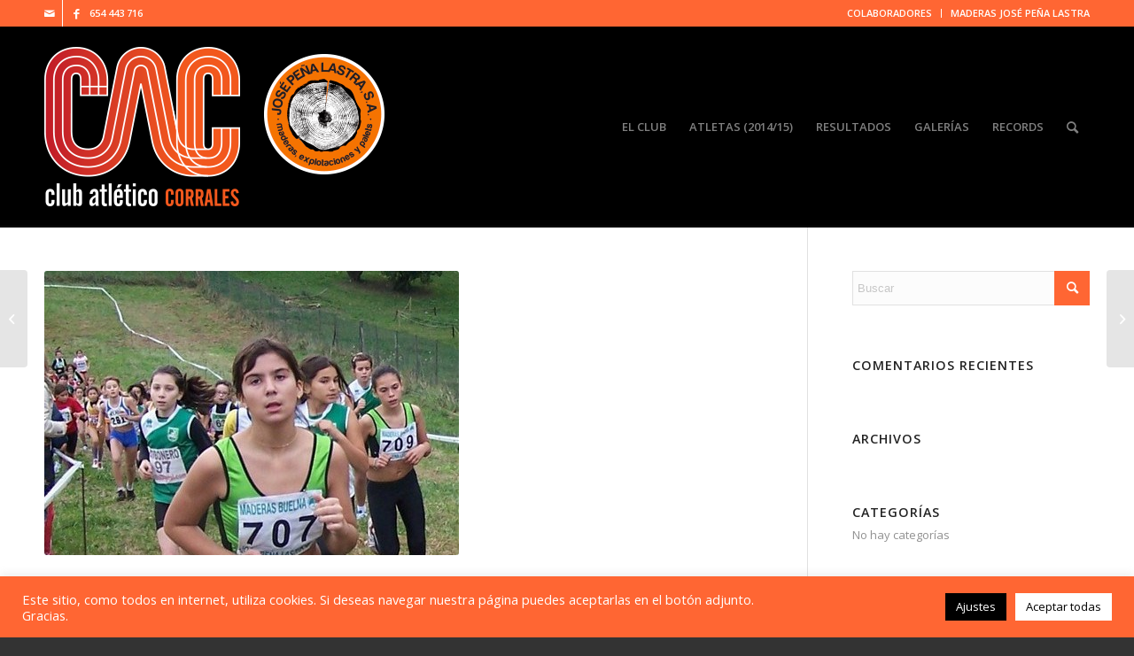

--- FILE ---
content_type: text/html; charset=UTF-8
request_url: https://clubatleticocorrales.com/portfolio-item/marta-castillo-laguillo/
body_size: 15829
content:
<!DOCTYPE html>
<html lang="es" class="html_stretched responsive av-preloader-disabled  html_header_top html_logo_left html_main_nav_header html_menu_right html_custom html_header_sticky html_header_shrinking html_header_topbar_active html_mobile_menu_phone html_header_searchicon html_content_align_center html_header_unstick_top_disabled html_header_stretch_disabled html_av-submenu-hidden html_av-submenu-display-click html_av-overlay-side html_av-overlay-side-classic html_av-submenu-noclone html_entry_id_94 av-cookies-no-cookie-consent av-no-preview av-custom-lightbox html_text_menu_active av-mobile-menu-switch-default">
<head>
<meta charset="UTF-8" />


<!-- mobile setting -->
<meta name="viewport" content="width=device-width, initial-scale=1">

<!-- Scripts/CSS and wp_head hook -->
<meta name='robots' content='index, follow, max-image-preview:large, max-snippet:-1, max-video-preview:-1' />
	<style>img:is([sizes="auto" i], [sizes^="auto," i]) { contain-intrinsic-size: 3000px 1500px }</style>
	
	<!-- This site is optimized with the Yoast SEO plugin v26.4 - https://yoast.com/wordpress/plugins/seo/ -->
	<title>Marta Castillo Laguillo - Club Atlético Corrales</title>
	<link rel="canonical" href="https://clubatleticocorrales.com/portfolio-item/marta-castillo-laguillo/" />
	<meta property="og:locale" content="es_ES" />
	<meta property="og:type" content="article" />
	<meta property="og:title" content="Marta Castillo Laguillo - Club Atlético Corrales" />
	<meta property="og:url" content="https://clubatleticocorrales.com/portfolio-item/marta-castillo-laguillo/" />
	<meta property="og:site_name" content="Club Atlético Corrales" />
	<meta property="og:image" content="https://clubatleticocorrales.com/wp-content/uploads/2015/08/marta_castillo.jpg" />
	<meta property="og:image:width" content="468" />
	<meta property="og:image:height" content="600" />
	<meta property="og:image:type" content="image/jpeg" />
	<meta name="twitter:card" content="summary_large_image" />
	<script type="application/ld+json" class="yoast-schema-graph">{"@context":"https://schema.org","@graph":[{"@type":"WebPage","@id":"https://clubatleticocorrales.com/portfolio-item/marta-castillo-laguillo/","url":"https://clubatleticocorrales.com/portfolio-item/marta-castillo-laguillo/","name":"Marta Castillo Laguillo - Club Atlético Corrales","isPartOf":{"@id":"https://clubatleticocorrales.com/#website"},"primaryImageOfPage":{"@id":"https://clubatleticocorrales.com/portfolio-item/marta-castillo-laguillo/#primaryimage"},"image":{"@id":"https://clubatleticocorrales.com/portfolio-item/marta-castillo-laguillo/#primaryimage"},"thumbnailUrl":"https://clubatleticocorrales.com/wp-content/uploads/2015/08/marta_castillo.jpg","datePublished":"2015-08-06T19:21:19+00:00","breadcrumb":{"@id":"https://clubatleticocorrales.com/portfolio-item/marta-castillo-laguillo/#breadcrumb"},"inLanguage":"es","potentialAction":[{"@type":"ReadAction","target":["https://clubatleticocorrales.com/portfolio-item/marta-castillo-laguillo/"]}]},{"@type":"ImageObject","inLanguage":"es","@id":"https://clubatleticocorrales.com/portfolio-item/marta-castillo-laguillo/#primaryimage","url":"https://clubatleticocorrales.com/wp-content/uploads/2015/08/marta_castillo.jpg","contentUrl":"https://clubatleticocorrales.com/wp-content/uploads/2015/08/marta_castillo.jpg","width":468,"height":600},{"@type":"BreadcrumbList","@id":"https://clubatleticocorrales.com/portfolio-item/marta-castillo-laguillo/#breadcrumb","itemListElement":[{"@type":"ListItem","position":1,"name":"Portada","item":"https://clubatleticocorrales.com/"},{"@type":"ListItem","position":2,"name":"Marta Castillo Laguillo"}]},{"@type":"WebSite","@id":"https://clubatleticocorrales.com/#website","url":"https://clubatleticocorrales.com/","name":"Club Atlético Corrales","description":"José Peña Lastra","potentialAction":[{"@type":"SearchAction","target":{"@type":"EntryPoint","urlTemplate":"https://clubatleticocorrales.com/?s={search_term_string}"},"query-input":{"@type":"PropertyValueSpecification","valueRequired":true,"valueName":"search_term_string"}}],"inLanguage":"es"}]}</script>
	<!-- / Yoast SEO plugin. -->


<link rel="alternate" type="application/rss+xml" title="Club Atlético Corrales &raquo; Feed" href="https://clubatleticocorrales.com/feed/" />
<link rel="alternate" type="application/rss+xml" title="Club Atlético Corrales &raquo; Feed de los comentarios" href="https://clubatleticocorrales.com/comments/feed/" />
<link rel="alternate" type="application/rss+xml" title="Club Atlético Corrales &raquo; Comentario Marta Castillo Laguillo del feed" href="https://clubatleticocorrales.com/portfolio-item/marta-castillo-laguillo/feed/" />

<!-- google webfont font replacement -->

			<script type='text/javascript'>

				(function() {

					/*	check if webfonts are disabled by user setting via cookie - or user must opt in.	*/
					var html = document.getElementsByTagName('html')[0];
					var cookie_check = html.className.indexOf('av-cookies-needs-opt-in') >= 0 || html.className.indexOf('av-cookies-can-opt-out') >= 0;
					var allow_continue = true;
					var silent_accept_cookie = html.className.indexOf('av-cookies-user-silent-accept') >= 0;

					if( cookie_check && ! silent_accept_cookie )
					{
						if( ! document.cookie.match(/aviaCookieConsent/) || html.className.indexOf('av-cookies-session-refused') >= 0 )
						{
							allow_continue = false;
						}
						else
						{
							if( ! document.cookie.match(/aviaPrivacyRefuseCookiesHideBar/) )
							{
								allow_continue = false;
							}
							else if( ! document.cookie.match(/aviaPrivacyEssentialCookiesEnabled/) )
							{
								allow_continue = false;
							}
							else if( document.cookie.match(/aviaPrivacyGoogleWebfontsDisabled/) )
							{
								allow_continue = false;
							}
						}
					}

					if( allow_continue )
					{
						var f = document.createElement('link');

						f.type 	= 'text/css';
						f.rel 	= 'stylesheet';
						f.href 	= 'https://fonts.googleapis.com/css?family=Open+Sans:400,600&display=auto';
						f.id 	= 'avia-google-webfont';

						document.getElementsByTagName('head')[0].appendChild(f);
					}
				})();

			</script>
			<script type="text/javascript">
/* <![CDATA[ */
window._wpemojiSettings = {"baseUrl":"https:\/\/s.w.org\/images\/core\/emoji\/16.0.1\/72x72\/","ext":".png","svgUrl":"https:\/\/s.w.org\/images\/core\/emoji\/16.0.1\/svg\/","svgExt":".svg","source":{"concatemoji":"https:\/\/clubatleticocorrales.com\/wp-includes\/js\/wp-emoji-release.min.js?ver=6.8.3"}};
/*! This file is auto-generated */
!function(s,n){var o,i,e;function c(e){try{var t={supportTests:e,timestamp:(new Date).valueOf()};sessionStorage.setItem(o,JSON.stringify(t))}catch(e){}}function p(e,t,n){e.clearRect(0,0,e.canvas.width,e.canvas.height),e.fillText(t,0,0);var t=new Uint32Array(e.getImageData(0,0,e.canvas.width,e.canvas.height).data),a=(e.clearRect(0,0,e.canvas.width,e.canvas.height),e.fillText(n,0,0),new Uint32Array(e.getImageData(0,0,e.canvas.width,e.canvas.height).data));return t.every(function(e,t){return e===a[t]})}function u(e,t){e.clearRect(0,0,e.canvas.width,e.canvas.height),e.fillText(t,0,0);for(var n=e.getImageData(16,16,1,1),a=0;a<n.data.length;a++)if(0!==n.data[a])return!1;return!0}function f(e,t,n,a){switch(t){case"flag":return n(e,"\ud83c\udff3\ufe0f\u200d\u26a7\ufe0f","\ud83c\udff3\ufe0f\u200b\u26a7\ufe0f")?!1:!n(e,"\ud83c\udde8\ud83c\uddf6","\ud83c\udde8\u200b\ud83c\uddf6")&&!n(e,"\ud83c\udff4\udb40\udc67\udb40\udc62\udb40\udc65\udb40\udc6e\udb40\udc67\udb40\udc7f","\ud83c\udff4\u200b\udb40\udc67\u200b\udb40\udc62\u200b\udb40\udc65\u200b\udb40\udc6e\u200b\udb40\udc67\u200b\udb40\udc7f");case"emoji":return!a(e,"\ud83e\udedf")}return!1}function g(e,t,n,a){var r="undefined"!=typeof WorkerGlobalScope&&self instanceof WorkerGlobalScope?new OffscreenCanvas(300,150):s.createElement("canvas"),o=r.getContext("2d",{willReadFrequently:!0}),i=(o.textBaseline="top",o.font="600 32px Arial",{});return e.forEach(function(e){i[e]=t(o,e,n,a)}),i}function t(e){var t=s.createElement("script");t.src=e,t.defer=!0,s.head.appendChild(t)}"undefined"!=typeof Promise&&(o="wpEmojiSettingsSupports",i=["flag","emoji"],n.supports={everything:!0,everythingExceptFlag:!0},e=new Promise(function(e){s.addEventListener("DOMContentLoaded",e,{once:!0})}),new Promise(function(t){var n=function(){try{var e=JSON.parse(sessionStorage.getItem(o));if("object"==typeof e&&"number"==typeof e.timestamp&&(new Date).valueOf()<e.timestamp+604800&&"object"==typeof e.supportTests)return e.supportTests}catch(e){}return null}();if(!n){if("undefined"!=typeof Worker&&"undefined"!=typeof OffscreenCanvas&&"undefined"!=typeof URL&&URL.createObjectURL&&"undefined"!=typeof Blob)try{var e="postMessage("+g.toString()+"("+[JSON.stringify(i),f.toString(),p.toString(),u.toString()].join(",")+"));",a=new Blob([e],{type:"text/javascript"}),r=new Worker(URL.createObjectURL(a),{name:"wpTestEmojiSupports"});return void(r.onmessage=function(e){c(n=e.data),r.terminate(),t(n)})}catch(e){}c(n=g(i,f,p,u))}t(n)}).then(function(e){for(var t in e)n.supports[t]=e[t],n.supports.everything=n.supports.everything&&n.supports[t],"flag"!==t&&(n.supports.everythingExceptFlag=n.supports.everythingExceptFlag&&n.supports[t]);n.supports.everythingExceptFlag=n.supports.everythingExceptFlag&&!n.supports.flag,n.DOMReady=!1,n.readyCallback=function(){n.DOMReady=!0}}).then(function(){return e}).then(function(){var e;n.supports.everything||(n.readyCallback(),(e=n.source||{}).concatemoji?t(e.concatemoji):e.wpemoji&&e.twemoji&&(t(e.twemoji),t(e.wpemoji)))}))}((window,document),window._wpemojiSettings);
/* ]]> */
</script>
<link rel='stylesheet' id='avia-grid-css' href='https://clubatleticocorrales.com/wp-content/themes/enfold/css/grid.css?ver=5.7' type='text/css' media='all' />
<link rel='stylesheet' id='avia-base-css' href='https://clubatleticocorrales.com/wp-content/themes/enfold/css/base.css?ver=5.7' type='text/css' media='all' />
<link rel='stylesheet' id='avia-layout-css' href='https://clubatleticocorrales.com/wp-content/themes/enfold/css/layout.css?ver=5.7' type='text/css' media='all' />
<link rel='stylesheet' id='avia-module-audioplayer-css' href='https://clubatleticocorrales.com/wp-content/themes/enfold/config-templatebuilder/avia-shortcodes/audio-player/audio-player.css?ver=5.7' type='text/css' media='all' />
<link rel='stylesheet' id='avia-module-blog-css' href='https://clubatleticocorrales.com/wp-content/themes/enfold/config-templatebuilder/avia-shortcodes/blog/blog.css?ver=5.7' type='text/css' media='all' />
<link rel='stylesheet' id='avia-module-postslider-css' href='https://clubatleticocorrales.com/wp-content/themes/enfold/config-templatebuilder/avia-shortcodes/postslider/postslider.css?ver=5.7' type='text/css' media='all' />
<link rel='stylesheet' id='avia-module-button-css' href='https://clubatleticocorrales.com/wp-content/themes/enfold/config-templatebuilder/avia-shortcodes/buttons/buttons.css?ver=5.7' type='text/css' media='all' />
<link rel='stylesheet' id='avia-module-buttonrow-css' href='https://clubatleticocorrales.com/wp-content/themes/enfold/config-templatebuilder/avia-shortcodes/buttonrow/buttonrow.css?ver=5.7' type='text/css' media='all' />
<link rel='stylesheet' id='avia-module-button-fullwidth-css' href='https://clubatleticocorrales.com/wp-content/themes/enfold/config-templatebuilder/avia-shortcodes/buttons_fullwidth/buttons_fullwidth.css?ver=5.7' type='text/css' media='all' />
<link rel='stylesheet' id='avia-module-catalogue-css' href='https://clubatleticocorrales.com/wp-content/themes/enfold/config-templatebuilder/avia-shortcodes/catalogue/catalogue.css?ver=5.7' type='text/css' media='all' />
<link rel='stylesheet' id='avia-module-comments-css' href='https://clubatleticocorrales.com/wp-content/themes/enfold/config-templatebuilder/avia-shortcodes/comments/comments.css?ver=5.7' type='text/css' media='all' />
<link rel='stylesheet' id='avia-module-contact-css' href='https://clubatleticocorrales.com/wp-content/themes/enfold/config-templatebuilder/avia-shortcodes/contact/contact.css?ver=5.7' type='text/css' media='all' />
<link rel='stylesheet' id='avia-module-slideshow-css' href='https://clubatleticocorrales.com/wp-content/themes/enfold/config-templatebuilder/avia-shortcodes/slideshow/slideshow.css?ver=5.7' type='text/css' media='all' />
<link rel='stylesheet' id='avia-module-slideshow-contentpartner-css' href='https://clubatleticocorrales.com/wp-content/themes/enfold/config-templatebuilder/avia-shortcodes/contentslider/contentslider.css?ver=5.7' type='text/css' media='all' />
<link rel='stylesheet' id='avia-module-countdown-css' href='https://clubatleticocorrales.com/wp-content/themes/enfold/config-templatebuilder/avia-shortcodes/countdown/countdown.css?ver=5.7' type='text/css' media='all' />
<link rel='stylesheet' id='avia-module-gallery-css' href='https://clubatleticocorrales.com/wp-content/themes/enfold/config-templatebuilder/avia-shortcodes/gallery/gallery.css?ver=5.7' type='text/css' media='all' />
<link rel='stylesheet' id='avia-module-gallery-hor-css' href='https://clubatleticocorrales.com/wp-content/themes/enfold/config-templatebuilder/avia-shortcodes/gallery_horizontal/gallery_horizontal.css?ver=5.7' type='text/css' media='all' />
<link rel='stylesheet' id='avia-module-maps-css' href='https://clubatleticocorrales.com/wp-content/themes/enfold/config-templatebuilder/avia-shortcodes/google_maps/google_maps.css?ver=5.7' type='text/css' media='all' />
<link rel='stylesheet' id='avia-module-gridrow-css' href='https://clubatleticocorrales.com/wp-content/themes/enfold/config-templatebuilder/avia-shortcodes/grid_row/grid_row.css?ver=5.7' type='text/css' media='all' />
<link rel='stylesheet' id='avia-module-heading-css' href='https://clubatleticocorrales.com/wp-content/themes/enfold/config-templatebuilder/avia-shortcodes/heading/heading.css?ver=5.7' type='text/css' media='all' />
<link rel='stylesheet' id='avia-module-rotator-css' href='https://clubatleticocorrales.com/wp-content/themes/enfold/config-templatebuilder/avia-shortcodes/headline_rotator/headline_rotator.css?ver=5.7' type='text/css' media='all' />
<link rel='stylesheet' id='avia-module-hr-css' href='https://clubatleticocorrales.com/wp-content/themes/enfold/config-templatebuilder/avia-shortcodes/hr/hr.css?ver=5.7' type='text/css' media='all' />
<link rel='stylesheet' id='avia-module-icon-css' href='https://clubatleticocorrales.com/wp-content/themes/enfold/config-templatebuilder/avia-shortcodes/icon/icon.css?ver=5.7' type='text/css' media='all' />
<link rel='stylesheet' id='avia-module-icon-circles-css' href='https://clubatleticocorrales.com/wp-content/themes/enfold/config-templatebuilder/avia-shortcodes/icon_circles/icon_circles.css?ver=5.7' type='text/css' media='all' />
<link rel='stylesheet' id='avia-module-iconbox-css' href='https://clubatleticocorrales.com/wp-content/themes/enfold/config-templatebuilder/avia-shortcodes/iconbox/iconbox.css?ver=5.7' type='text/css' media='all' />
<link rel='stylesheet' id='avia-module-icongrid-css' href='https://clubatleticocorrales.com/wp-content/themes/enfold/config-templatebuilder/avia-shortcodes/icongrid/icongrid.css?ver=5.7' type='text/css' media='all' />
<link rel='stylesheet' id='avia-module-iconlist-css' href='https://clubatleticocorrales.com/wp-content/themes/enfold/config-templatebuilder/avia-shortcodes/iconlist/iconlist.css?ver=5.7' type='text/css' media='all' />
<link rel='stylesheet' id='avia-module-image-css' href='https://clubatleticocorrales.com/wp-content/themes/enfold/config-templatebuilder/avia-shortcodes/image/image.css?ver=5.7' type='text/css' media='all' />
<link rel='stylesheet' id='avia-module-image-diff-css' href='https://clubatleticocorrales.com/wp-content/themes/enfold/config-templatebuilder/avia-shortcodes/image_diff/image_diff.css?ver=5.7' type='text/css' media='all' />
<link rel='stylesheet' id='avia-module-hotspot-css' href='https://clubatleticocorrales.com/wp-content/themes/enfold/config-templatebuilder/avia-shortcodes/image_hotspots/image_hotspots.css?ver=5.7' type='text/css' media='all' />
<link rel='stylesheet' id='avia-module-sc-lottie-animation-css' href='https://clubatleticocorrales.com/wp-content/themes/enfold/config-templatebuilder/avia-shortcodes/lottie_animation/lottie_animation.css?ver=5.7' type='text/css' media='all' />
<link rel='stylesheet' id='avia-module-magazine-css' href='https://clubatleticocorrales.com/wp-content/themes/enfold/config-templatebuilder/avia-shortcodes/magazine/magazine.css?ver=5.7' type='text/css' media='all' />
<link rel='stylesheet' id='avia-module-masonry-css' href='https://clubatleticocorrales.com/wp-content/themes/enfold/config-templatebuilder/avia-shortcodes/masonry_entries/masonry_entries.css?ver=5.7' type='text/css' media='all' />
<link rel='stylesheet' id='avia-siteloader-css' href='https://clubatleticocorrales.com/wp-content/themes/enfold/css/avia-snippet-site-preloader.css?ver=5.7' type='text/css' media='all' />
<link rel='stylesheet' id='avia-module-menu-css' href='https://clubatleticocorrales.com/wp-content/themes/enfold/config-templatebuilder/avia-shortcodes/menu/menu.css?ver=5.7' type='text/css' media='all' />
<link rel='stylesheet' id='avia-module-notification-css' href='https://clubatleticocorrales.com/wp-content/themes/enfold/config-templatebuilder/avia-shortcodes/notification/notification.css?ver=5.7' type='text/css' media='all' />
<link rel='stylesheet' id='avia-module-numbers-css' href='https://clubatleticocorrales.com/wp-content/themes/enfold/config-templatebuilder/avia-shortcodes/numbers/numbers.css?ver=5.7' type='text/css' media='all' />
<link rel='stylesheet' id='avia-module-portfolio-css' href='https://clubatleticocorrales.com/wp-content/themes/enfold/config-templatebuilder/avia-shortcodes/portfolio/portfolio.css?ver=5.7' type='text/css' media='all' />
<link rel='stylesheet' id='avia-module-post-metadata-css' href='https://clubatleticocorrales.com/wp-content/themes/enfold/config-templatebuilder/avia-shortcodes/post_metadata/post_metadata.css?ver=5.7' type='text/css' media='all' />
<link rel='stylesheet' id='avia-module-progress-bar-css' href='https://clubatleticocorrales.com/wp-content/themes/enfold/config-templatebuilder/avia-shortcodes/progressbar/progressbar.css?ver=5.7' type='text/css' media='all' />
<link rel='stylesheet' id='avia-module-promobox-css' href='https://clubatleticocorrales.com/wp-content/themes/enfold/config-templatebuilder/avia-shortcodes/promobox/promobox.css?ver=5.7' type='text/css' media='all' />
<link rel='stylesheet' id='avia-sc-search-css' href='https://clubatleticocorrales.com/wp-content/themes/enfold/config-templatebuilder/avia-shortcodes/search/search.css?ver=5.7' type='text/css' media='all' />
<link rel='stylesheet' id='avia-module-slideshow-accordion-css' href='https://clubatleticocorrales.com/wp-content/themes/enfold/config-templatebuilder/avia-shortcodes/slideshow_accordion/slideshow_accordion.css?ver=5.7' type='text/css' media='all' />
<link rel='stylesheet' id='avia-module-slideshow-feature-image-css' href='https://clubatleticocorrales.com/wp-content/themes/enfold/config-templatebuilder/avia-shortcodes/slideshow_feature_image/slideshow_feature_image.css?ver=5.7' type='text/css' media='all' />
<link rel='stylesheet' id='avia-module-slideshow-fullsize-css' href='https://clubatleticocorrales.com/wp-content/themes/enfold/config-templatebuilder/avia-shortcodes/slideshow_fullsize/slideshow_fullsize.css?ver=5.7' type='text/css' media='all' />
<link rel='stylesheet' id='avia-module-slideshow-fullscreen-css' href='https://clubatleticocorrales.com/wp-content/themes/enfold/config-templatebuilder/avia-shortcodes/slideshow_fullscreen/slideshow_fullscreen.css?ver=5.7' type='text/css' media='all' />
<link rel='stylesheet' id='avia-module-slideshow-ls-css' href='https://clubatleticocorrales.com/wp-content/themes/enfold/config-templatebuilder/avia-shortcodes/slideshow_layerslider/slideshow_layerslider.css?ver=5.7' type='text/css' media='all' />
<link rel='stylesheet' id='avia-module-social-css' href='https://clubatleticocorrales.com/wp-content/themes/enfold/config-templatebuilder/avia-shortcodes/social_share/social_share.css?ver=5.7' type='text/css' media='all' />
<link rel='stylesheet' id='avia-module-tabsection-css' href='https://clubatleticocorrales.com/wp-content/themes/enfold/config-templatebuilder/avia-shortcodes/tab_section/tab_section.css?ver=5.7' type='text/css' media='all' />
<link rel='stylesheet' id='avia-module-table-css' href='https://clubatleticocorrales.com/wp-content/themes/enfold/config-templatebuilder/avia-shortcodes/table/table.css?ver=5.7' type='text/css' media='all' />
<link rel='stylesheet' id='avia-module-tabs-css' href='https://clubatleticocorrales.com/wp-content/themes/enfold/config-templatebuilder/avia-shortcodes/tabs/tabs.css?ver=5.7' type='text/css' media='all' />
<link rel='stylesheet' id='avia-module-team-css' href='https://clubatleticocorrales.com/wp-content/themes/enfold/config-templatebuilder/avia-shortcodes/team/team.css?ver=5.7' type='text/css' media='all' />
<link rel='stylesheet' id='avia-module-testimonials-css' href='https://clubatleticocorrales.com/wp-content/themes/enfold/config-templatebuilder/avia-shortcodes/testimonials/testimonials.css?ver=5.7' type='text/css' media='all' />
<link rel='stylesheet' id='avia-module-timeline-css' href='https://clubatleticocorrales.com/wp-content/themes/enfold/config-templatebuilder/avia-shortcodes/timeline/timeline.css?ver=5.7' type='text/css' media='all' />
<link rel='stylesheet' id='avia-module-toggles-css' href='https://clubatleticocorrales.com/wp-content/themes/enfold/config-templatebuilder/avia-shortcodes/toggles/toggles.css?ver=5.7' type='text/css' media='all' />
<link rel='stylesheet' id='avia-module-video-css' href='https://clubatleticocorrales.com/wp-content/themes/enfold/config-templatebuilder/avia-shortcodes/video/video.css?ver=5.7' type='text/css' media='all' />
<link rel='stylesheet' id='layerslider-css' href='https://clubatleticocorrales.com/wp-content/plugins/LayerSlider/assets/static/layerslider/css/layerslider.css?ver=7.5.0' type='text/css' media='all' />
<style id='wp-emoji-styles-inline-css' type='text/css'>

	img.wp-smiley, img.emoji {
		display: inline !important;
		border: none !important;
		box-shadow: none !important;
		height: 1em !important;
		width: 1em !important;
		margin: 0 0.07em !important;
		vertical-align: -0.1em !important;
		background: none !important;
		padding: 0 !important;
	}
</style>
<link rel='stylesheet' id='wp-block-library-css' href='https://clubatleticocorrales.com/wp-includes/css/dist/block-library/style.min.css?ver=6.8.3' type='text/css' media='all' />
<style id='global-styles-inline-css' type='text/css'>
:root{--wp--preset--aspect-ratio--square: 1;--wp--preset--aspect-ratio--4-3: 4/3;--wp--preset--aspect-ratio--3-4: 3/4;--wp--preset--aspect-ratio--3-2: 3/2;--wp--preset--aspect-ratio--2-3: 2/3;--wp--preset--aspect-ratio--16-9: 16/9;--wp--preset--aspect-ratio--9-16: 9/16;--wp--preset--color--black: #000000;--wp--preset--color--cyan-bluish-gray: #abb8c3;--wp--preset--color--white: #ffffff;--wp--preset--color--pale-pink: #f78da7;--wp--preset--color--vivid-red: #cf2e2e;--wp--preset--color--luminous-vivid-orange: #ff6900;--wp--preset--color--luminous-vivid-amber: #fcb900;--wp--preset--color--light-green-cyan: #7bdcb5;--wp--preset--color--vivid-green-cyan: #00d084;--wp--preset--color--pale-cyan-blue: #8ed1fc;--wp--preset--color--vivid-cyan-blue: #0693e3;--wp--preset--color--vivid-purple: #9b51e0;--wp--preset--color--metallic-red: #b02b2c;--wp--preset--color--maximum-yellow-red: #edae44;--wp--preset--color--yellow-sun: #eeee22;--wp--preset--color--palm-leaf: #83a846;--wp--preset--color--aero: #7bb0e7;--wp--preset--color--old-lavender: #745f7e;--wp--preset--color--steel-teal: #5f8789;--wp--preset--color--raspberry-pink: #d65799;--wp--preset--color--medium-turquoise: #4ecac2;--wp--preset--gradient--vivid-cyan-blue-to-vivid-purple: linear-gradient(135deg,rgba(6,147,227,1) 0%,rgb(155,81,224) 100%);--wp--preset--gradient--light-green-cyan-to-vivid-green-cyan: linear-gradient(135deg,rgb(122,220,180) 0%,rgb(0,208,130) 100%);--wp--preset--gradient--luminous-vivid-amber-to-luminous-vivid-orange: linear-gradient(135deg,rgba(252,185,0,1) 0%,rgba(255,105,0,1) 100%);--wp--preset--gradient--luminous-vivid-orange-to-vivid-red: linear-gradient(135deg,rgba(255,105,0,1) 0%,rgb(207,46,46) 100%);--wp--preset--gradient--very-light-gray-to-cyan-bluish-gray: linear-gradient(135deg,rgb(238,238,238) 0%,rgb(169,184,195) 100%);--wp--preset--gradient--cool-to-warm-spectrum: linear-gradient(135deg,rgb(74,234,220) 0%,rgb(151,120,209) 20%,rgb(207,42,186) 40%,rgb(238,44,130) 60%,rgb(251,105,98) 80%,rgb(254,248,76) 100%);--wp--preset--gradient--blush-light-purple: linear-gradient(135deg,rgb(255,206,236) 0%,rgb(152,150,240) 100%);--wp--preset--gradient--blush-bordeaux: linear-gradient(135deg,rgb(254,205,165) 0%,rgb(254,45,45) 50%,rgb(107,0,62) 100%);--wp--preset--gradient--luminous-dusk: linear-gradient(135deg,rgb(255,203,112) 0%,rgb(199,81,192) 50%,rgb(65,88,208) 100%);--wp--preset--gradient--pale-ocean: linear-gradient(135deg,rgb(255,245,203) 0%,rgb(182,227,212) 50%,rgb(51,167,181) 100%);--wp--preset--gradient--electric-grass: linear-gradient(135deg,rgb(202,248,128) 0%,rgb(113,206,126) 100%);--wp--preset--gradient--midnight: linear-gradient(135deg,rgb(2,3,129) 0%,rgb(40,116,252) 100%);--wp--preset--font-size--small: 1rem;--wp--preset--font-size--medium: 1.125rem;--wp--preset--font-size--large: 1.75rem;--wp--preset--font-size--x-large: clamp(1.75rem, 3vw, 2.25rem);--wp--preset--spacing--20: 0.44rem;--wp--preset--spacing--30: 0.67rem;--wp--preset--spacing--40: 1rem;--wp--preset--spacing--50: 1.5rem;--wp--preset--spacing--60: 2.25rem;--wp--preset--spacing--70: 3.38rem;--wp--preset--spacing--80: 5.06rem;--wp--preset--shadow--natural: 6px 6px 9px rgba(0, 0, 0, 0.2);--wp--preset--shadow--deep: 12px 12px 50px rgba(0, 0, 0, 0.4);--wp--preset--shadow--sharp: 6px 6px 0px rgba(0, 0, 0, 0.2);--wp--preset--shadow--outlined: 6px 6px 0px -3px rgba(255, 255, 255, 1), 6px 6px rgba(0, 0, 0, 1);--wp--preset--shadow--crisp: 6px 6px 0px rgba(0, 0, 0, 1);}:root { --wp--style--global--content-size: 800px;--wp--style--global--wide-size: 1130px; }:where(body) { margin: 0; }.wp-site-blocks > .alignleft { float: left; margin-right: 2em; }.wp-site-blocks > .alignright { float: right; margin-left: 2em; }.wp-site-blocks > .aligncenter { justify-content: center; margin-left: auto; margin-right: auto; }:where(.is-layout-flex){gap: 0.5em;}:where(.is-layout-grid){gap: 0.5em;}.is-layout-flow > .alignleft{float: left;margin-inline-start: 0;margin-inline-end: 2em;}.is-layout-flow > .alignright{float: right;margin-inline-start: 2em;margin-inline-end: 0;}.is-layout-flow > .aligncenter{margin-left: auto !important;margin-right: auto !important;}.is-layout-constrained > .alignleft{float: left;margin-inline-start: 0;margin-inline-end: 2em;}.is-layout-constrained > .alignright{float: right;margin-inline-start: 2em;margin-inline-end: 0;}.is-layout-constrained > .aligncenter{margin-left: auto !important;margin-right: auto !important;}.is-layout-constrained > :where(:not(.alignleft):not(.alignright):not(.alignfull)){max-width: var(--wp--style--global--content-size);margin-left: auto !important;margin-right: auto !important;}.is-layout-constrained > .alignwide{max-width: var(--wp--style--global--wide-size);}body .is-layout-flex{display: flex;}.is-layout-flex{flex-wrap: wrap;align-items: center;}.is-layout-flex > :is(*, div){margin: 0;}body .is-layout-grid{display: grid;}.is-layout-grid > :is(*, div){margin: 0;}body{padding-top: 0px;padding-right: 0px;padding-bottom: 0px;padding-left: 0px;}a:where(:not(.wp-element-button)){text-decoration: underline;}:root :where(.wp-element-button, .wp-block-button__link){background-color: #32373c;border-width: 0;color: #fff;font-family: inherit;font-size: inherit;line-height: inherit;padding: calc(0.667em + 2px) calc(1.333em + 2px);text-decoration: none;}.has-black-color{color: var(--wp--preset--color--black) !important;}.has-cyan-bluish-gray-color{color: var(--wp--preset--color--cyan-bluish-gray) !important;}.has-white-color{color: var(--wp--preset--color--white) !important;}.has-pale-pink-color{color: var(--wp--preset--color--pale-pink) !important;}.has-vivid-red-color{color: var(--wp--preset--color--vivid-red) !important;}.has-luminous-vivid-orange-color{color: var(--wp--preset--color--luminous-vivid-orange) !important;}.has-luminous-vivid-amber-color{color: var(--wp--preset--color--luminous-vivid-amber) !important;}.has-light-green-cyan-color{color: var(--wp--preset--color--light-green-cyan) !important;}.has-vivid-green-cyan-color{color: var(--wp--preset--color--vivid-green-cyan) !important;}.has-pale-cyan-blue-color{color: var(--wp--preset--color--pale-cyan-blue) !important;}.has-vivid-cyan-blue-color{color: var(--wp--preset--color--vivid-cyan-blue) !important;}.has-vivid-purple-color{color: var(--wp--preset--color--vivid-purple) !important;}.has-metallic-red-color{color: var(--wp--preset--color--metallic-red) !important;}.has-maximum-yellow-red-color{color: var(--wp--preset--color--maximum-yellow-red) !important;}.has-yellow-sun-color{color: var(--wp--preset--color--yellow-sun) !important;}.has-palm-leaf-color{color: var(--wp--preset--color--palm-leaf) !important;}.has-aero-color{color: var(--wp--preset--color--aero) !important;}.has-old-lavender-color{color: var(--wp--preset--color--old-lavender) !important;}.has-steel-teal-color{color: var(--wp--preset--color--steel-teal) !important;}.has-raspberry-pink-color{color: var(--wp--preset--color--raspberry-pink) !important;}.has-medium-turquoise-color{color: var(--wp--preset--color--medium-turquoise) !important;}.has-black-background-color{background-color: var(--wp--preset--color--black) !important;}.has-cyan-bluish-gray-background-color{background-color: var(--wp--preset--color--cyan-bluish-gray) !important;}.has-white-background-color{background-color: var(--wp--preset--color--white) !important;}.has-pale-pink-background-color{background-color: var(--wp--preset--color--pale-pink) !important;}.has-vivid-red-background-color{background-color: var(--wp--preset--color--vivid-red) !important;}.has-luminous-vivid-orange-background-color{background-color: var(--wp--preset--color--luminous-vivid-orange) !important;}.has-luminous-vivid-amber-background-color{background-color: var(--wp--preset--color--luminous-vivid-amber) !important;}.has-light-green-cyan-background-color{background-color: var(--wp--preset--color--light-green-cyan) !important;}.has-vivid-green-cyan-background-color{background-color: var(--wp--preset--color--vivid-green-cyan) !important;}.has-pale-cyan-blue-background-color{background-color: var(--wp--preset--color--pale-cyan-blue) !important;}.has-vivid-cyan-blue-background-color{background-color: var(--wp--preset--color--vivid-cyan-blue) !important;}.has-vivid-purple-background-color{background-color: var(--wp--preset--color--vivid-purple) !important;}.has-metallic-red-background-color{background-color: var(--wp--preset--color--metallic-red) !important;}.has-maximum-yellow-red-background-color{background-color: var(--wp--preset--color--maximum-yellow-red) !important;}.has-yellow-sun-background-color{background-color: var(--wp--preset--color--yellow-sun) !important;}.has-palm-leaf-background-color{background-color: var(--wp--preset--color--palm-leaf) !important;}.has-aero-background-color{background-color: var(--wp--preset--color--aero) !important;}.has-old-lavender-background-color{background-color: var(--wp--preset--color--old-lavender) !important;}.has-steel-teal-background-color{background-color: var(--wp--preset--color--steel-teal) !important;}.has-raspberry-pink-background-color{background-color: var(--wp--preset--color--raspberry-pink) !important;}.has-medium-turquoise-background-color{background-color: var(--wp--preset--color--medium-turquoise) !important;}.has-black-border-color{border-color: var(--wp--preset--color--black) !important;}.has-cyan-bluish-gray-border-color{border-color: var(--wp--preset--color--cyan-bluish-gray) !important;}.has-white-border-color{border-color: var(--wp--preset--color--white) !important;}.has-pale-pink-border-color{border-color: var(--wp--preset--color--pale-pink) !important;}.has-vivid-red-border-color{border-color: var(--wp--preset--color--vivid-red) !important;}.has-luminous-vivid-orange-border-color{border-color: var(--wp--preset--color--luminous-vivid-orange) !important;}.has-luminous-vivid-amber-border-color{border-color: var(--wp--preset--color--luminous-vivid-amber) !important;}.has-light-green-cyan-border-color{border-color: var(--wp--preset--color--light-green-cyan) !important;}.has-vivid-green-cyan-border-color{border-color: var(--wp--preset--color--vivid-green-cyan) !important;}.has-pale-cyan-blue-border-color{border-color: var(--wp--preset--color--pale-cyan-blue) !important;}.has-vivid-cyan-blue-border-color{border-color: var(--wp--preset--color--vivid-cyan-blue) !important;}.has-vivid-purple-border-color{border-color: var(--wp--preset--color--vivid-purple) !important;}.has-metallic-red-border-color{border-color: var(--wp--preset--color--metallic-red) !important;}.has-maximum-yellow-red-border-color{border-color: var(--wp--preset--color--maximum-yellow-red) !important;}.has-yellow-sun-border-color{border-color: var(--wp--preset--color--yellow-sun) !important;}.has-palm-leaf-border-color{border-color: var(--wp--preset--color--palm-leaf) !important;}.has-aero-border-color{border-color: var(--wp--preset--color--aero) !important;}.has-old-lavender-border-color{border-color: var(--wp--preset--color--old-lavender) !important;}.has-steel-teal-border-color{border-color: var(--wp--preset--color--steel-teal) !important;}.has-raspberry-pink-border-color{border-color: var(--wp--preset--color--raspberry-pink) !important;}.has-medium-turquoise-border-color{border-color: var(--wp--preset--color--medium-turquoise) !important;}.has-vivid-cyan-blue-to-vivid-purple-gradient-background{background: var(--wp--preset--gradient--vivid-cyan-blue-to-vivid-purple) !important;}.has-light-green-cyan-to-vivid-green-cyan-gradient-background{background: var(--wp--preset--gradient--light-green-cyan-to-vivid-green-cyan) !important;}.has-luminous-vivid-amber-to-luminous-vivid-orange-gradient-background{background: var(--wp--preset--gradient--luminous-vivid-amber-to-luminous-vivid-orange) !important;}.has-luminous-vivid-orange-to-vivid-red-gradient-background{background: var(--wp--preset--gradient--luminous-vivid-orange-to-vivid-red) !important;}.has-very-light-gray-to-cyan-bluish-gray-gradient-background{background: var(--wp--preset--gradient--very-light-gray-to-cyan-bluish-gray) !important;}.has-cool-to-warm-spectrum-gradient-background{background: var(--wp--preset--gradient--cool-to-warm-spectrum) !important;}.has-blush-light-purple-gradient-background{background: var(--wp--preset--gradient--blush-light-purple) !important;}.has-blush-bordeaux-gradient-background{background: var(--wp--preset--gradient--blush-bordeaux) !important;}.has-luminous-dusk-gradient-background{background: var(--wp--preset--gradient--luminous-dusk) !important;}.has-pale-ocean-gradient-background{background: var(--wp--preset--gradient--pale-ocean) !important;}.has-electric-grass-gradient-background{background: var(--wp--preset--gradient--electric-grass) !important;}.has-midnight-gradient-background{background: var(--wp--preset--gradient--midnight) !important;}.has-small-font-size{font-size: var(--wp--preset--font-size--small) !important;}.has-medium-font-size{font-size: var(--wp--preset--font-size--medium) !important;}.has-large-font-size{font-size: var(--wp--preset--font-size--large) !important;}.has-x-large-font-size{font-size: var(--wp--preset--font-size--x-large) !important;}
:where(.wp-block-post-template.is-layout-flex){gap: 1.25em;}:where(.wp-block-post-template.is-layout-grid){gap: 1.25em;}
:where(.wp-block-columns.is-layout-flex){gap: 2em;}:where(.wp-block-columns.is-layout-grid){gap: 2em;}
:root :where(.wp-block-pullquote){font-size: 1.5em;line-height: 1.6;}
</style>
<link rel='stylesheet' id='cookie-law-info-css' href='https://clubatleticocorrales.com/wp-content/plugins/cookie-law-info/legacy/public/css/cookie-law-info-public.css?ver=3.3.7' type='text/css' media='all' />
<link rel='stylesheet' id='cookie-law-info-gdpr-css' href='https://clubatleticocorrales.com/wp-content/plugins/cookie-law-info/legacy/public/css/cookie-law-info-gdpr.css?ver=3.3.7' type='text/css' media='all' />
<link rel='stylesheet' id='avia-scs-css' href='https://clubatleticocorrales.com/wp-content/themes/enfold/css/shortcodes.css?ver=5.7' type='text/css' media='all' />
<link rel='stylesheet' id='avia-fold-unfold-css' href='https://clubatleticocorrales.com/wp-content/themes/enfold/css/avia-snippet-fold-unfold.css?ver=5.7' type='text/css' media='all' />
<link rel='stylesheet' id='avia-widget-css-css' href='https://clubatleticocorrales.com/wp-content/themes/enfold/css/avia-snippet-widget.css?ver=5.7' type='text/css' media='screen' />
<link rel='stylesheet' id='avia-dynamic-css' href='https://clubatleticocorrales.com/wp-content/uploads/dynamic_avia/enfold.css?ver=692d68b4b2dab' type='text/css' media='all' />
<link rel='stylesheet' id='avia-custom-css' href='https://clubatleticocorrales.com/wp-content/themes/enfold/css/custom.css?ver=5.7' type='text/css' media='all' />
<script type="text/javascript" src="https://clubatleticocorrales.com/wp-includes/js/jquery/jquery.min.js?ver=3.7.1" id="jquery-core-js"></script>
<script type="text/javascript" src="https://clubatleticocorrales.com/wp-includes/js/jquery/jquery-migrate.min.js?ver=3.4.1" id="jquery-migrate-js"></script>
<script type="text/javascript" id="cookie-law-info-js-extra">
/* <![CDATA[ */
var Cli_Data = {"nn_cookie_ids":[],"cookielist":[],"non_necessary_cookies":[],"ccpaEnabled":"","ccpaRegionBased":"","ccpaBarEnabled":"","strictlyEnabled":["necessary","obligatoire"],"ccpaType":"gdpr","js_blocking":"1","custom_integration":"","triggerDomRefresh":"","secure_cookies":""};
var cli_cookiebar_settings = {"animate_speed_hide":"500","animate_speed_show":"500","background":"#ff6633","border":"#b1a6a6c2","border_on":"","button_1_button_colour":"#61a229","button_1_button_hover":"#4e8221","button_1_link_colour":"#fff","button_1_as_button":"1","button_1_new_win":"","button_2_button_colour":"#333","button_2_button_hover":"#292929","button_2_link_colour":"#444","button_2_as_button":"","button_2_hidebar":"","button_3_button_colour":"#dedfe0","button_3_button_hover":"#b2b2b3","button_3_link_colour":"#333333","button_3_as_button":"1","button_3_new_win":"","button_4_button_colour":"#000000","button_4_button_hover":"#000000","button_4_link_colour":"#ffffff","button_4_as_button":"1","button_7_button_colour":"#ffffff","button_7_button_hover":"#cccccc","button_7_link_colour":"#000000","button_7_as_button":"1","button_7_new_win":"","font_family":"inherit","header_fix":"","notify_animate_hide":"1","notify_animate_show":"","notify_div_id":"#cookie-law-info-bar","notify_position_horizontal":"right","notify_position_vertical":"bottom","scroll_close":"","scroll_close_reload":"","accept_close_reload":"","reject_close_reload":"","showagain_tab":"","showagain_background":"#fff","showagain_border":"#000","showagain_div_id":"#cookie-law-info-again","showagain_x_position":"100px","text":"#ffffff","show_once_yn":"","show_once":"10000","logging_on":"","as_popup":"","popup_overlay":"1","bar_heading_text":"","cookie_bar_as":"banner","popup_showagain_position":"bottom-right","widget_position":"left"};
var log_object = {"ajax_url":"https:\/\/clubatleticocorrales.com\/wp-admin\/admin-ajax.php"};
/* ]]> */
</script>
<script type="text/javascript" src="https://clubatleticocorrales.com/wp-content/plugins/cookie-law-info/legacy/public/js/cookie-law-info-public.js?ver=3.3.7" id="cookie-law-info-js"></script>
<script type="text/javascript" src="https://clubatleticocorrales.com/wp-content/themes/enfold/js/avia-js.js?ver=5.7" id="avia-js-js"></script>
<script type="text/javascript" src="https://clubatleticocorrales.com/wp-content/themes/enfold/js/avia-compat.js?ver=5.7" id="avia-compat-js"></script>
<link rel="https://api.w.org/" href="https://clubatleticocorrales.com/wp-json/" /><link rel="alternate" title="JSON" type="application/json" href="https://clubatleticocorrales.com/wp-json/wp/v2/portfolio/94" /><link rel="EditURI" type="application/rsd+xml" title="RSD" href="https://clubatleticocorrales.com/xmlrpc.php?rsd" />
<meta name="generator" content="WordPress 6.8.3" />
<link rel='shortlink' href='https://clubatleticocorrales.com/?p=94' />
<link rel="alternate" title="oEmbed (JSON)" type="application/json+oembed" href="https://clubatleticocorrales.com/wp-json/oembed/1.0/embed?url=https%3A%2F%2Fclubatleticocorrales.com%2Fportfolio-item%2Fmarta-castillo-laguillo%2F" />
<link rel="alternate" title="oEmbed (XML)" type="text/xml+oembed" href="https://clubatleticocorrales.com/wp-json/oembed/1.0/embed?url=https%3A%2F%2Fclubatleticocorrales.com%2Fportfolio-item%2Fmarta-castillo-laguillo%2F&#038;format=xml" />
<link rel="profile" href="https://gmpg.org/xfn/11" />
<link rel="alternate" type="application/rss+xml" title="Club Atlético Corrales RSS2 Feed" href="https://clubatleticocorrales.com/feed/" />
<link rel="pingback" href="https://clubatleticocorrales.com/xmlrpc.php" />

<style type='text/css' media='screen'>
 #top #header_main > .container, #top #header_main > .container .main_menu  .av-main-nav > li > a, #top #header_main #menu-item-shop .cart_dropdown_link{ height:225px; line-height: 225px; }
 .html_top_nav_header .av-logo-container{ height:225px;  }
 .html_header_top.html_header_sticky #top #wrap_all #main{ padding-top:255px; } 
</style>
<!--[if lt IE 9]><script src="https://clubatleticocorrales.com/wp-content/themes/enfold/js/html5shiv.js"></script><![endif]-->
<link rel="icon" href="https://clubatleticocorrales.com/wp-content/uploads/2017/04/faviconCAC.jpg" type="image/x-icon">
<style type="text/css">.recentcomments a{display:inline !important;padding:0 !important;margin:0 !important;}</style><style type="text/css">
		@font-face {font-family: 'entypo-fontello'; font-weight: normal; font-style: normal; font-display: auto;
		src: url('https://clubatleticocorrales.com/wp-content/themes/enfold/config-templatebuilder/avia-template-builder/assets/fonts/entypo-fontello.woff2') format('woff2'),
		url('https://clubatleticocorrales.com/wp-content/themes/enfold/config-templatebuilder/avia-template-builder/assets/fonts/entypo-fontello.woff') format('woff'),
		url('https://clubatleticocorrales.com/wp-content/themes/enfold/config-templatebuilder/avia-template-builder/assets/fonts/entypo-fontello.ttf') format('truetype'),
		url('https://clubatleticocorrales.com/wp-content/themes/enfold/config-templatebuilder/avia-template-builder/assets/fonts/entypo-fontello.svg#entypo-fontello') format('svg'),
		url('https://clubatleticocorrales.com/wp-content/themes/enfold/config-templatebuilder/avia-template-builder/assets/fonts/entypo-fontello.eot'),
		url('https://clubatleticocorrales.com/wp-content/themes/enfold/config-templatebuilder/avia-template-builder/assets/fonts/entypo-fontello.eot?#iefix') format('embedded-opentype');
		} #top .avia-font-entypo-fontello, body .avia-font-entypo-fontello, html body [data-av_iconfont='entypo-fontello']:before{ font-family: 'entypo-fontello'; }
		</style>

<!--
Debugging Info for Theme support: 

Theme: Enfold
Version: 5.7
Installed: enfold
AviaFramework Version: 5.6
AviaBuilder Version: 5.3
aviaElementManager Version: 1.0.1
ML:128-PU:28-PLA:6
WP:6.8.3
Compress: CSS:disabled - JS:disabled
Updates: disabled
PLAu:5
-->
</head>

<body id="top" class="wp-singular portfolio-template-default single single-portfolio postid-94 wp-theme-enfold stretched rtl_columns av-curtain-numeric open_sans  avia-responsive-images-support" itemscope="itemscope" itemtype="https://schema.org/WebPage" >

	
	<div id='wrap_all'>

	
<header id='header' class='all_colors header_color dark_bg_color  av_header_top av_logo_left av_main_nav_header av_menu_right av_custom av_header_sticky av_header_shrinking av_header_stretch_disabled av_mobile_menu_phone av_header_searchicon av_header_unstick_top_disabled av_bottom_nav_disabled  av_header_border_disabled' data-av_shrink_factor='50' role="banner" itemscope="itemscope" itemtype="https://schema.org/WPHeader" >

		<div id='header_meta' class='container_wrap container_wrap_meta  av_icon_active_left av_extra_header_active av_secondary_right av_phone_active_left av_entry_id_94'>

			      <div class='container'>
			      <ul class='noLightbox social_bookmarks icon_count_2'><li class='social_bookmarks_mail av-social-link-mail social_icon_1'><a  aria-label="Link to Mail" href='mailto:danisalmones@yahoo.es' aria-hidden='false' data-av_icon='' data-av_iconfont='entypo-fontello' title='Mail'><span class='avia_hidden_link_text'>Mail</span></a></li><li class='social_bookmarks_facebook av-social-link-facebook social_icon_2'><a target="_blank" aria-label="Link to Facebook" href='https://www.facebook.com/AtleticoCorrales' aria-hidden='false' data-av_icon='' data-av_iconfont='entypo-fontello' title='Facebook' rel="noopener"><span class='avia_hidden_link_text'>Facebook</span></a></li></ul><nav class='sub_menu'  role="navigation" itemscope="itemscope" itemtype="https://schema.org/SiteNavigationElement" ><ul role="menu" class="menu" id="avia2-menu"><li role="menuitem" id="menu-item-344" class="menu-item menu-item-type-post_type menu-item-object-page menu-item-344"><a href="https://clubatleticocorrales.com/colaboradores/">COLABORADORES</a></li>
<li role="menuitem" id="menu-item-345" class="menu-item menu-item-type-custom menu-item-object-custom menu-item-345"><a href="http://www.maderas-jpl.com/">MADERAS JOSÉ PEÑA LASTRA</a></li>
</ul></nav><div class='phone-info with_nav'><div>   654 443 716</div></div>			      </div>
		</div>

		<div  id='header_main' class='container_wrap container_wrap_logo'>

        <div class='container av-logo-container'><div class='inner-container'><span class='logo avia-standard-logo'><a href='https://clubatleticocorrales.com/' class='' aria-label='logoBIG' title='logoBIG'><img src="https://clubatleticocorrales.com/wp-content/uploads/2015/08/logoBIG.png" srcset="https://clubatleticocorrales.com/wp-content/uploads/2015/08/logoBIG.png 384w, https://clubatleticocorrales.com/wp-content/uploads/2015/08/logoBIG-300x158.png 300w" sizes="(max-width: 384px) 100vw, 384px" height="100" width="300" alt='Club Atlético Corrales' title='logoBIG' /></a></span><nav class='main_menu' data-selectname='Selecciona una página'  role="navigation" itemscope="itemscope" itemtype="https://schema.org/SiteNavigationElement" ><div class="avia-menu av-main-nav-wrap"><ul role="menu" class="menu av-main-nav" id="avia-menu"><li role="menuitem" id="menu-item-340" class="menu-item menu-item-type-post_type menu-item-object-page menu-item-top-level menu-item-top-level-1"><a href="https://clubatleticocorrales.com/el-club/" itemprop="url" tabindex="0"><span class="avia-bullet"></span><span class="avia-menu-text">EL CLUB</span><span class="avia-menu-fx"><span class="avia-arrow-wrap"><span class="avia-arrow"></span></span></span></a></li>
<li role="menuitem" id="menu-item-339" class="menu-item menu-item-type-post_type menu-item-object-page menu-item-top-level menu-item-top-level-2"><a href="https://clubatleticocorrales.com/atletas-temporada-201415/" itemprop="url" tabindex="0"><span class="avia-bullet"></span><span class="avia-menu-text">ATLETAS (2014/15)</span><span class="avia-menu-fx"><span class="avia-arrow-wrap"><span class="avia-arrow"></span></span></span></a></li>
<li role="menuitem" id="menu-item-343" class="menu-item menu-item-type-post_type menu-item-object-page menu-item-top-level menu-item-top-level-3"><a href="https://clubatleticocorrales.com/resultados/" itemprop="url" tabindex="0"><span class="avia-bullet"></span><span class="avia-menu-text">RESULTADOS</span><span class="avia-menu-fx"><span class="avia-arrow-wrap"><span class="avia-arrow"></span></span></span></a></li>
<li role="menuitem" id="menu-item-348" class="menu-item menu-item-type-post_type menu-item-object-page menu-item-top-level menu-item-top-level-4"><a href="https://clubatleticocorrales.com/galerias/" itemprop="url" tabindex="0"><span class="avia-bullet"></span><span class="avia-menu-text">GALERÍAS</span><span class="avia-menu-fx"><span class="avia-arrow-wrap"><span class="avia-arrow"></span></span></span></a></li>
<li role="menuitem" id="menu-item-342" class="menu-item menu-item-type-post_type menu-item-object-page menu-item-top-level menu-item-top-level-5"><a href="https://clubatleticocorrales.com/records/" itemprop="url" tabindex="0"><span class="avia-bullet"></span><span class="avia-menu-text">RECORDS</span><span class="avia-menu-fx"><span class="avia-arrow-wrap"><span class="avia-arrow"></span></span></span></a></li>
<li id="menu-item-search" class="noMobile menu-item menu-item-search-dropdown menu-item-avia-special" role="menuitem"><a aria-label="Buscar" href="?s=" rel="nofollow" data-avia-search-tooltip="

&lt;form role=&quot;search&quot; action=&quot;https://clubatleticocorrales.com/&quot; id=&quot;searchform&quot; method=&quot;get&quot; class=&quot;&quot;&gt;
	&lt;div&gt;
		&lt;input type=&quot;submit&quot; value=&quot;&quot; id=&quot;searchsubmit&quot; class=&quot;button avia-font-entypo-fontello&quot; /&gt;
		&lt;input type=&quot;text&quot; id=&quot;s&quot; name=&quot;s&quot; value=&quot;&quot; placeholder=&#039;Buscar&#039; /&gt;
			&lt;/div&gt;
&lt;/form&gt;
" aria-hidden='false' data-av_icon='' data-av_iconfont='entypo-fontello'><span class="avia_hidden_link_text">Buscar</span></a></li><li class="av-burger-menu-main menu-item-avia-special " role="menuitem">
	        			<a href="#" aria-label="Menú" aria-hidden="false">
							<span class="av-hamburger av-hamburger--spin av-js-hamburger">
								<span class="av-hamburger-box">
						          <span class="av-hamburger-inner"></span>
						          <strong>Menú</strong>
								</span>
							</span>
							<span class="avia_hidden_link_text">Menú</span>
						</a>
	        		   </li></ul></div></nav></div> </div> 
		<!-- end container_wrap-->
		</div>
<div class="header_bg"></div>
<!-- end header -->
</header>

	<div id='main' class='all_colors' data-scroll-offset='225'>

	
		<div class='container_wrap container_wrap_first main_color sidebar_right'>

			<div class='container'>

				<main class='template-page template-portfolio content  av-content-small alpha units av-main-single-portfolio'  role="main" itemprop="mainContentOfPage" >

							<article class='post-entry post-entry-type-page post-entry-94'  itemscope="itemscope" itemtype="https://schema.org/CreativeWork" >
			<div class="entry-content-wrapper clearfix">
				<header class="entry-content-header">
<div class='page-thumb'><img loading="lazy" width="468" height="321" src="https://clubatleticocorrales.com/wp-content/uploads/2015/08/marta_castillo-468x321.jpg" class="wp-image-95 avia-img-lazy-loading-95 attachment-entry_with_sidebar size-entry_with_sidebar wp-post-image" alt="" decoding="async" /></div></header><div class="entry-content"  itemprop="text" ></div><footer class="entry-footer"></footer></div></article><!--end post-entry-->
                <!--end content-->
				</main>

				<aside class='sidebar sidebar_right   alpha units'  role="complementary" itemscope="itemscope" itemtype="https://schema.org/WPSideBar" ><div class="inner_sidebar extralight-border"><section id="search-2" class="widget clearfix widget_search">

<form action="https://clubatleticocorrales.com/" id="searchform" method="get" class="">
	<div>
		<input type="submit" value="" id="searchsubmit" class="button avia-font-entypo-fontello" />
		<input type="text" id="s" name="s" value="" placeholder='Buscar' />
			</div>
</form>
<span class="seperator extralight-border"></span></section><section id="recent-comments-2" class="widget clearfix widget_recent_comments"><h3 class="widgettitle">Comentarios recientes</h3><ul id="recentcomments"></ul><span class="seperator extralight-border"></span></section><section id="archives-2" class="widget clearfix widget_archive"><h3 class="widgettitle">Archivos</h3>
			<ul>
							</ul>

			<span class="seperator extralight-border"></span></section><section id="categories-2" class="widget clearfix widget_categories"><h3 class="widgettitle">Categorías</h3>
			<ul>
				<li class="cat-item-none">No hay categorías</li>			</ul>

			<span class="seperator extralight-border"></span></section><section id="meta-2" class="widget clearfix widget_meta"><h3 class="widgettitle">Meta</h3>
		<ul>
						<li><a rel="nofollow" href="https://clubatleticocorrales.com/wp-login.php?itsec-hb-token=7pies">Acceder</a></li>
			<li><a href="https://clubatleticocorrales.com/feed/">Feed de entradas</a></li>
			<li><a href="https://clubatleticocorrales.com/comments/feed/">Feed de comentarios</a></li>

			<li><a href="https://es.wordpress.org/">WordPress.org</a></li>
		</ul>

		<span class="seperator extralight-border"></span></section></div></aside>
			</div><!--end container-->

		</div><!-- close default .container_wrap element -->



	
				<footer class='container_wrap socket_color' id='socket'  role="contentinfo" itemscope="itemscope" itemtype="https://schema.org/WPFooter" >
                    <div class='container'>

                        <span class='copyright'>Diseño web: 7PIES Comunicación - <a rel='nofollow' href='https://kriesi.at'>Enfold WordPress Theme by Kriesi</a></span>

                        <ul class='noLightbox social_bookmarks icon_count_2'><li class='social_bookmarks_mail av-social-link-mail social_icon_1'><a  aria-label="Link to Mail" href='mailto:danisalmones@yahoo.es' aria-hidden='false' data-av_icon='' data-av_iconfont='entypo-fontello' title='Mail'><span class='avia_hidden_link_text'>Mail</span></a></li><li class='social_bookmarks_facebook av-social-link-facebook social_icon_2'><a target="_blank" aria-label="Link to Facebook" href='https://www.facebook.com/AtleticoCorrales' aria-hidden='false' data-av_icon='' data-av_iconfont='entypo-fontello' title='Facebook' rel="noopener"><span class='avia_hidden_link_text'>Facebook</span></a></li></ul><nav class='sub_menu_socket'  role="navigation" itemscope="itemscope" itemtype="https://schema.org/SiteNavigationElement" ><div class="avia3-menu"><ul role="menu" class="menu" id="avia3-menu"><li role="menuitem" id="menu-item-344" class="menu-item menu-item-type-post_type menu-item-object-page menu-item-top-level menu-item-top-level-1"><a href="https://clubatleticocorrales.com/colaboradores/" itemprop="url" tabindex="0"><span class="avia-bullet"></span><span class="avia-menu-text">COLABORADORES</span><span class="avia-menu-fx"><span class="avia-arrow-wrap"><span class="avia-arrow"></span></span></span></a></li>
<li role="menuitem" id="menu-item-345" class="menu-item menu-item-type-custom menu-item-object-custom menu-item-top-level menu-item-top-level-2"><a href="http://www.maderas-jpl.com/" itemprop="url" tabindex="0"><span class="avia-bullet"></span><span class="avia-menu-text">MADERAS JOSÉ PEÑA LASTRA</span><span class="avia-menu-fx"><span class="avia-arrow-wrap"><span class="avia-arrow"></span></span></span></a></li>
</ul></div></nav>
                    </div>

	            <!-- ####### END SOCKET CONTAINER ####### -->
				</footer>


					<!-- end main -->
		</div>

		<a class='avia-post-nav avia-post-prev with-image' href='https://clubatleticocorrales.com/portfolio-item/paula-moroso-gonzalez/' ><span class="label iconfont" aria-hidden='true' data-av_icon='' data-av_iconfont='entypo-fontello'></span><span class="entry-info-wrap"><span class="entry-info"><span class='entry-title'>Paula Moroso González</span><span class='entry-image'><img width="80" height="80" src="https://clubatleticocorrales.com/wp-content/uploads/2015/08/paula_moroso-80x80.jpg" class="wp-image-93 avia-img-lazy-loading-93 attachment-thumbnail size-thumbnail wp-post-image" alt="" decoding="async" loading="lazy" srcset="https://clubatleticocorrales.com/wp-content/uploads/2015/08/paula_moroso-80x80.jpg 80w, https://clubatleticocorrales.com/wp-content/uploads/2015/08/paula_moroso-36x36.jpg 36w, https://clubatleticocorrales.com/wp-content/uploads/2015/08/paula_moroso-180x180.jpg 180w, https://clubatleticocorrales.com/wp-content/uploads/2015/08/paula_moroso-120x120.jpg 120w, https://clubatleticocorrales.com/wp-content/uploads/2015/08/paula_moroso-450x450.jpg 450w" sizes="auto, (max-width: 80px) 100vw, 80px" /></span></span></span></a><a class='avia-post-nav avia-post-next with-image' href='https://clubatleticocorrales.com/portfolio-item/paula-gonzalez-marcano/' ><span class="label iconfont" aria-hidden='true' data-av_icon='' data-av_iconfont='entypo-fontello'></span><span class="entry-info-wrap"><span class="entry-info"><span class='entry-image'><img width="80" height="80" src="https://clubatleticocorrales.com/wp-content/uploads/2015/08/paula_gonzalez-80x80.jpg" class="wp-image-97 avia-img-lazy-loading-97 attachment-thumbnail size-thumbnail wp-post-image" alt="" decoding="async" loading="lazy" srcset="https://clubatleticocorrales.com/wp-content/uploads/2015/08/paula_gonzalez-80x80.jpg 80w, https://clubatleticocorrales.com/wp-content/uploads/2015/08/paula_gonzalez-36x36.jpg 36w, https://clubatleticocorrales.com/wp-content/uploads/2015/08/paula_gonzalez-180x180.jpg 180w, https://clubatleticocorrales.com/wp-content/uploads/2015/08/paula_gonzalez-120x120.jpg 120w, https://clubatleticocorrales.com/wp-content/uploads/2015/08/paula_gonzalez-450x450.jpg 450w" sizes="auto, (max-width: 80px) 100vw, 80px" /></span><span class='entry-title'>Paula Gonzalez Marcano</span></span></span></a><!-- end wrap_all --></div>

<a href='#top' title='Desplazarse hacia arriba' id='scroll-top-link' aria-hidden='true' data-av_icon='' data-av_iconfont='entypo-fontello' tabindex='-1'><span class="avia_hidden_link_text">Desplazarse hacia arriba</span></a>

<div id="fb-root"></div>

<script type="speculationrules">
{"prefetch":[{"source":"document","where":{"and":[{"href_matches":"\/*"},{"not":{"href_matches":["\/wp-*.php","\/wp-admin\/*","\/wp-content\/uploads\/*","\/wp-content\/*","\/wp-content\/plugins\/*","\/wp-content\/themes\/enfold\/*","\/*\\?(.+)"]}},{"not":{"selector_matches":"a[rel~=\"nofollow\"]"}},{"not":{"selector_matches":".no-prefetch, .no-prefetch a"}}]},"eagerness":"conservative"}]}
</script>
<!--googleoff: all--><div id="cookie-law-info-bar" data-nosnippet="true"><span><div class="cli-bar-container cli-style-v2"><div class="cli-bar-message">Este sitio, como todos en internet, utiliza cookies. Si deseas navegar nuestra página puedes aceptarlas en el botón adjunto. Gracias.</div><div class="cli-bar-btn_container"><a role='button' class="medium cli-plugin-button cli-plugin-main-button cli_settings_button" style="margin:0px 5px 0px 0px">Ajustes</a><a id="wt-cli-accept-all-btn" role='button' data-cli_action="accept_all" class="wt-cli-element medium cli-plugin-button wt-cli-accept-all-btn cookie_action_close_header cli_action_button">Aceptar todas</a></div></div></span></div><div id="cookie-law-info-again" data-nosnippet="true"><span id="cookie_hdr_showagain">Manage consent</span></div><div class="cli-modal" data-nosnippet="true" id="cliSettingsPopup" tabindex="-1" role="dialog" aria-labelledby="cliSettingsPopup" aria-hidden="true">
  <div class="cli-modal-dialog" role="document">
	<div class="cli-modal-content cli-bar-popup">
		  <button type="button" class="cli-modal-close" id="cliModalClose">
			<svg class="" viewBox="0 0 24 24"><path d="M19 6.41l-1.41-1.41-5.59 5.59-5.59-5.59-1.41 1.41 5.59 5.59-5.59 5.59 1.41 1.41 5.59-5.59 5.59 5.59 1.41-1.41-5.59-5.59z"></path><path d="M0 0h24v24h-24z" fill="none"></path></svg>
			<span class="wt-cli-sr-only">Cerrar</span>
		  </button>
		  <div class="cli-modal-body">
			<div class="cli-container-fluid cli-tab-container">
	<div class="cli-row">
		<div class="cli-col-12 cli-align-items-stretch cli-px-0">
			<div class="cli-privacy-overview">
				<h4>Privacy Overview</h4>				<div class="cli-privacy-content">
					<div class="cli-privacy-content-text">This website uses cookies to improve your experience while you navigate through the website. Out of these, the cookies that are categorized as necessary are stored on your browser as they are essential for the working of basic functionalities of the website. We also use third-party cookies that help us analyze and understand how you use this website. These cookies will be stored in your browser only with your consent. You also have the option to opt-out of these cookies. But opting out of some of these cookies may affect your browsing experience.</div>
				</div>
				<a class="cli-privacy-readmore" aria-label="Mostrar más" role="button" data-readmore-text="Mostrar más" data-readless-text="Mostrar menos"></a>			</div>
		</div>
		<div class="cli-col-12 cli-align-items-stretch cli-px-0 cli-tab-section-container">
												<div class="cli-tab-section">
						<div class="cli-tab-header">
							<a role="button" tabindex="0" class="cli-nav-link cli-settings-mobile" data-target="necessary" data-toggle="cli-toggle-tab">
								Necessary							</a>
															<div class="wt-cli-necessary-checkbox">
									<input type="checkbox" class="cli-user-preference-checkbox"  id="wt-cli-checkbox-necessary" data-id="checkbox-necessary" checked="checked"  />
									<label class="form-check-label" for="wt-cli-checkbox-necessary">Necessary</label>
								</div>
								<span class="cli-necessary-caption">Siempre activado</span>
													</div>
						<div class="cli-tab-content">
							<div class="cli-tab-pane cli-fade" data-id="necessary">
								<div class="wt-cli-cookie-description">
									Necessary cookies are absolutely essential for the website to function properly. These cookies ensure basic functionalities and security features of the website, anonymously.
<table class="cookielawinfo-row-cat-table cookielawinfo-winter"><thead><tr><th class="cookielawinfo-column-1">Cookie</th><th class="cookielawinfo-column-3">Duración</th><th class="cookielawinfo-column-4">Descripción</th></tr></thead><tbody><tr class="cookielawinfo-row"><td class="cookielawinfo-column-1">cookielawinfo-checkbox-analytics</td><td class="cookielawinfo-column-3">11 months</td><td class="cookielawinfo-column-4">This cookie is set by GDPR Cookie Consent plugin. The cookie is used to store the user consent for the cookies in the category "Analytics".</td></tr><tr class="cookielawinfo-row"><td class="cookielawinfo-column-1">cookielawinfo-checkbox-functional</td><td class="cookielawinfo-column-3">11 months</td><td class="cookielawinfo-column-4">The cookie is set by GDPR cookie consent to record the user consent for the cookies in the category "Functional".</td></tr><tr class="cookielawinfo-row"><td class="cookielawinfo-column-1">cookielawinfo-checkbox-necessary</td><td class="cookielawinfo-column-3">11 months</td><td class="cookielawinfo-column-4">This cookie is set by GDPR Cookie Consent plugin. The cookies is used to store the user consent for the cookies in the category "Necessary".</td></tr><tr class="cookielawinfo-row"><td class="cookielawinfo-column-1">cookielawinfo-checkbox-others</td><td class="cookielawinfo-column-3">11 months</td><td class="cookielawinfo-column-4">This cookie is set by GDPR Cookie Consent plugin. The cookie is used to store the user consent for the cookies in the category "Other.</td></tr><tr class="cookielawinfo-row"><td class="cookielawinfo-column-1">cookielawinfo-checkbox-performance</td><td class="cookielawinfo-column-3">11 months</td><td class="cookielawinfo-column-4">This cookie is set by GDPR Cookie Consent plugin. The cookie is used to store the user consent for the cookies in the category "Performance".</td></tr><tr class="cookielawinfo-row"><td class="cookielawinfo-column-1">viewed_cookie_policy</td><td class="cookielawinfo-column-3">11 months</td><td class="cookielawinfo-column-4">The cookie is set by the GDPR Cookie Consent plugin and is used to store whether or not user has consented to the use of cookies. It does not store any personal data.</td></tr></tbody></table>								</div>
							</div>
						</div>
					</div>
																	<div class="cli-tab-section">
						<div class="cli-tab-header">
							<a role="button" tabindex="0" class="cli-nav-link cli-settings-mobile" data-target="functional" data-toggle="cli-toggle-tab">
								Functional							</a>
															<div class="cli-switch">
									<input type="checkbox" id="wt-cli-checkbox-functional" class="cli-user-preference-checkbox"  data-id="checkbox-functional" />
									<label for="wt-cli-checkbox-functional" class="cli-slider" data-cli-enable="Activado" data-cli-disable="Desactivado"><span class="wt-cli-sr-only">Functional</span></label>
								</div>
													</div>
						<div class="cli-tab-content">
							<div class="cli-tab-pane cli-fade" data-id="functional">
								<div class="wt-cli-cookie-description">
									Functional cookies help to perform certain functionalities like sharing the content of the website on social media platforms, collect feedbacks, and other third-party features.
								</div>
							</div>
						</div>
					</div>
																	<div class="cli-tab-section">
						<div class="cli-tab-header">
							<a role="button" tabindex="0" class="cli-nav-link cli-settings-mobile" data-target="performance" data-toggle="cli-toggle-tab">
								Performance							</a>
															<div class="cli-switch">
									<input type="checkbox" id="wt-cli-checkbox-performance" class="cli-user-preference-checkbox"  data-id="checkbox-performance" />
									<label for="wt-cli-checkbox-performance" class="cli-slider" data-cli-enable="Activado" data-cli-disable="Desactivado"><span class="wt-cli-sr-only">Performance</span></label>
								</div>
													</div>
						<div class="cli-tab-content">
							<div class="cli-tab-pane cli-fade" data-id="performance">
								<div class="wt-cli-cookie-description">
									Performance cookies are used to understand and analyze the key performance indexes of the website which helps in delivering a better user experience for the visitors.
								</div>
							</div>
						</div>
					</div>
																	<div class="cli-tab-section">
						<div class="cli-tab-header">
							<a role="button" tabindex="0" class="cli-nav-link cli-settings-mobile" data-target="analytics" data-toggle="cli-toggle-tab">
								Analytics							</a>
															<div class="cli-switch">
									<input type="checkbox" id="wt-cli-checkbox-analytics" class="cli-user-preference-checkbox"  data-id="checkbox-analytics" />
									<label for="wt-cli-checkbox-analytics" class="cli-slider" data-cli-enable="Activado" data-cli-disable="Desactivado"><span class="wt-cli-sr-only">Analytics</span></label>
								</div>
													</div>
						<div class="cli-tab-content">
							<div class="cli-tab-pane cli-fade" data-id="analytics">
								<div class="wt-cli-cookie-description">
									Analytical cookies are used to understand how visitors interact with the website. These cookies help provide information on metrics the number of visitors, bounce rate, traffic source, etc.
								</div>
							</div>
						</div>
					</div>
																	<div class="cli-tab-section">
						<div class="cli-tab-header">
							<a role="button" tabindex="0" class="cli-nav-link cli-settings-mobile" data-target="advertisement" data-toggle="cli-toggle-tab">
								Advertisement							</a>
															<div class="cli-switch">
									<input type="checkbox" id="wt-cli-checkbox-advertisement" class="cli-user-preference-checkbox"  data-id="checkbox-advertisement" />
									<label for="wt-cli-checkbox-advertisement" class="cli-slider" data-cli-enable="Activado" data-cli-disable="Desactivado"><span class="wt-cli-sr-only">Advertisement</span></label>
								</div>
													</div>
						<div class="cli-tab-content">
							<div class="cli-tab-pane cli-fade" data-id="advertisement">
								<div class="wt-cli-cookie-description">
									Advertisement cookies are used to provide visitors with relevant ads and marketing campaigns. These cookies track visitors across websites and collect information to provide customized ads.
								</div>
							</div>
						</div>
					</div>
																	<div class="cli-tab-section">
						<div class="cli-tab-header">
							<a role="button" tabindex="0" class="cli-nav-link cli-settings-mobile" data-target="others" data-toggle="cli-toggle-tab">
								Others							</a>
															<div class="cli-switch">
									<input type="checkbox" id="wt-cli-checkbox-others" class="cli-user-preference-checkbox"  data-id="checkbox-others" />
									<label for="wt-cli-checkbox-others" class="cli-slider" data-cli-enable="Activado" data-cli-disable="Desactivado"><span class="wt-cli-sr-only">Others</span></label>
								</div>
													</div>
						<div class="cli-tab-content">
							<div class="cli-tab-pane cli-fade" data-id="others">
								<div class="wt-cli-cookie-description">
									Other uncategorized cookies are those that are being analyzed and have not been classified into a category as yet.
								</div>
							</div>
						</div>
					</div>
										</div>
	</div>
</div>
		  </div>
		  <div class="cli-modal-footer">
			<div class="wt-cli-element cli-container-fluid cli-tab-container">
				<div class="cli-row">
					<div class="cli-col-12 cli-align-items-stretch cli-px-0">
						<div class="cli-tab-footer wt-cli-privacy-overview-actions">
						
															<a id="wt-cli-privacy-save-btn" role="button" tabindex="0" data-cli-action="accept" class="wt-cli-privacy-btn cli_setting_save_button wt-cli-privacy-accept-btn cli-btn">GUARDAR Y ACEPTAR</a>
													</div>
						
					</div>
				</div>
			</div>
		</div>
	</div>
  </div>
</div>
<div class="cli-modal-backdrop cli-fade cli-settings-overlay"></div>
<div class="cli-modal-backdrop cli-fade cli-popupbar-overlay"></div>
<!--googleon: all-->
 <script type='text/javascript'>
 /* <![CDATA[ */  
var avia_framework_globals = avia_framework_globals || {};
    avia_framework_globals.frameworkUrl = 'https://clubatleticocorrales.com/wp-content/themes/enfold/framework/';
    avia_framework_globals.installedAt = 'https://clubatleticocorrales.com/wp-content/themes/enfold/';
    avia_framework_globals.ajaxurl = 'https://clubatleticocorrales.com/wp-admin/admin-ajax.php';
/* ]]> */ 
</script>
 
 <link rel='stylesheet' id='cookie-law-info-table-css' href='https://clubatleticocorrales.com/wp-content/plugins/cookie-law-info/legacy/public/css/cookie-law-info-table.css?ver=3.3.7' type='text/css' media='all' />
<script type="text/javascript" src="https://clubatleticocorrales.com/wp-content/themes/enfold/js/waypoints/waypoints.min.js?ver=5.7" id="avia-waypoints-js"></script>
<script type="text/javascript" src="https://clubatleticocorrales.com/wp-content/themes/enfold/js/avia.js?ver=5.7" id="avia-default-js"></script>
<script type="text/javascript" src="https://clubatleticocorrales.com/wp-content/themes/enfold/js/shortcodes.js?ver=5.7" id="avia-shortcodes-js"></script>
<script type="text/javascript" src="https://clubatleticocorrales.com/wp-content/themes/enfold/config-templatebuilder/avia-shortcodes/audio-player/audio-player.js?ver=5.7" id="avia-module-audioplayer-js"></script>
<script type="text/javascript" src="https://clubatleticocorrales.com/wp-content/themes/enfold/config-templatebuilder/avia-shortcodes/chart/chart-js.min.js?ver=5.7" id="avia-module-chart-js-js"></script>
<script type="text/javascript" src="https://clubatleticocorrales.com/wp-content/themes/enfold/config-templatebuilder/avia-shortcodes/chart/chart.js?ver=5.7" id="avia-module-chart-js"></script>
<script type="text/javascript" src="https://clubatleticocorrales.com/wp-content/themes/enfold/config-templatebuilder/avia-shortcodes/contact/contact.js?ver=5.7" id="avia-module-contact-js"></script>
<script type="text/javascript" src="https://clubatleticocorrales.com/wp-content/themes/enfold/config-templatebuilder/avia-shortcodes/slideshow/slideshow.js?ver=5.7" id="avia-module-slideshow-js"></script>
<script type="text/javascript" src="https://clubatleticocorrales.com/wp-content/themes/enfold/config-templatebuilder/avia-shortcodes/countdown/countdown.js?ver=5.7" id="avia-module-countdown-js"></script>
<script type="text/javascript" src="https://clubatleticocorrales.com/wp-content/themes/enfold/config-templatebuilder/avia-shortcodes/gallery/gallery.js?ver=5.7" id="avia-module-gallery-js"></script>
<script type="text/javascript" src="https://clubatleticocorrales.com/wp-content/themes/enfold/config-templatebuilder/avia-shortcodes/gallery_horizontal/gallery_horizontal.js?ver=5.7" id="avia-module-gallery-hor-js"></script>
<script type="text/javascript" src="https://clubatleticocorrales.com/wp-content/themes/enfold/config-templatebuilder/avia-shortcodes/headline_rotator/headline_rotator.js?ver=5.7" id="avia-module-rotator-js"></script>
<script type="text/javascript" src="https://clubatleticocorrales.com/wp-content/themes/enfold/config-templatebuilder/avia-shortcodes/icon_circles/icon_circles.js?ver=5.7" id="avia-module-icon-circles-js"></script>
<script type="text/javascript" src="https://clubatleticocorrales.com/wp-content/themes/enfold/config-templatebuilder/avia-shortcodes/icongrid/icongrid.js?ver=5.7" id="avia-module-icongrid-js"></script>
<script type="text/javascript" src="https://clubatleticocorrales.com/wp-content/themes/enfold/config-templatebuilder/avia-shortcodes/iconlist/iconlist.js?ver=5.7" id="avia-module-iconlist-js"></script>
<script type="text/javascript" src="https://clubatleticocorrales.com/wp-includes/js/underscore.min.js?ver=1.13.7" id="underscore-js"></script>
<script type="text/javascript" src="https://clubatleticocorrales.com/wp-content/themes/enfold/config-templatebuilder/avia-shortcodes/image_diff/image_diff.js?ver=5.7" id="avia-module-image-diff-js"></script>
<script type="text/javascript" src="https://clubatleticocorrales.com/wp-content/themes/enfold/config-templatebuilder/avia-shortcodes/image_hotspots/image_hotspots.js?ver=5.7" id="avia-module-hotspot-js"></script>
<script type="text/javascript" src="https://clubatleticocorrales.com/wp-content/themes/enfold/config-templatebuilder/avia-shortcodes/lottie_animation/lottie_animation.js?ver=5.7" id="avia-module-sc-lottie-animation-js"></script>
<script type="text/javascript" src="https://clubatleticocorrales.com/wp-content/themes/enfold/config-templatebuilder/avia-shortcodes/magazine/magazine.js?ver=5.7" id="avia-module-magazine-js"></script>
<script type="text/javascript" src="https://clubatleticocorrales.com/wp-content/themes/enfold/config-templatebuilder/avia-shortcodes/portfolio/isotope.min.js?ver=5.7" id="avia-module-isotope-js"></script>
<script type="text/javascript" src="https://clubatleticocorrales.com/wp-content/themes/enfold/config-templatebuilder/avia-shortcodes/masonry_entries/masonry_entries.js?ver=5.7" id="avia-module-masonry-js"></script>
<script type="text/javascript" src="https://clubatleticocorrales.com/wp-content/themes/enfold/config-templatebuilder/avia-shortcodes/menu/menu.js?ver=5.7" id="avia-module-menu-js"></script>
<script type="text/javascript" src="https://clubatleticocorrales.com/wp-content/themes/enfold/config-templatebuilder/avia-shortcodes/notification/notification.js?ver=5.7" id="avia-module-notification-js"></script>
<script type="text/javascript" src="https://clubatleticocorrales.com/wp-content/themes/enfold/config-templatebuilder/avia-shortcodes/numbers/numbers.js?ver=5.7" id="avia-module-numbers-js"></script>
<script type="text/javascript" src="https://clubatleticocorrales.com/wp-content/themes/enfold/config-templatebuilder/avia-shortcodes/portfolio/portfolio.js?ver=5.7" id="avia-module-portfolio-js"></script>
<script type="text/javascript" src="https://clubatleticocorrales.com/wp-content/themes/enfold/config-templatebuilder/avia-shortcodes/progressbar/progressbar.js?ver=5.7" id="avia-module-progress-bar-js"></script>
<script type="text/javascript" src="https://clubatleticocorrales.com/wp-content/themes/enfold/config-templatebuilder/avia-shortcodes/slideshow/slideshow-video.js?ver=5.7" id="avia-module-slideshow-video-js"></script>
<script type="text/javascript" src="https://clubatleticocorrales.com/wp-content/themes/enfold/config-templatebuilder/avia-shortcodes/slideshow_accordion/slideshow_accordion.js?ver=5.7" id="avia-module-slideshow-accordion-js"></script>
<script type="text/javascript" src="https://clubatleticocorrales.com/wp-content/themes/enfold/config-templatebuilder/avia-shortcodes/slideshow_fullscreen/slideshow_fullscreen.js?ver=5.7" id="avia-module-slideshow-fullscreen-js"></script>
<script type="text/javascript" src="https://clubatleticocorrales.com/wp-content/themes/enfold/config-templatebuilder/avia-shortcodes/slideshow_layerslider/slideshow_layerslider.js?ver=5.7" id="avia-module-slideshow-ls-js"></script>
<script type="text/javascript" src="https://clubatleticocorrales.com/wp-content/themes/enfold/config-templatebuilder/avia-shortcodes/tab_section/tab_section.js?ver=5.7" id="avia-module-tabsection-js"></script>
<script type="text/javascript" src="https://clubatleticocorrales.com/wp-content/themes/enfold/config-templatebuilder/avia-shortcodes/tabs/tabs.js?ver=5.7" id="avia-module-tabs-js"></script>
<script type="text/javascript" src="https://clubatleticocorrales.com/wp-content/themes/enfold/config-templatebuilder/avia-shortcodes/testimonials/testimonials.js?ver=5.7" id="avia-module-testimonials-js"></script>
<script type="text/javascript" src="https://clubatleticocorrales.com/wp-content/themes/enfold/config-templatebuilder/avia-shortcodes/timeline/timeline.js?ver=5.7" id="avia-module-timeline-js"></script>
<script type="text/javascript" src="https://clubatleticocorrales.com/wp-content/themes/enfold/config-templatebuilder/avia-shortcodes/toggles/toggles.js?ver=5.7" id="avia-module-toggles-js"></script>
<script type="text/javascript" src="https://clubatleticocorrales.com/wp-content/themes/enfold/config-templatebuilder/avia-shortcodes/video/video.js?ver=5.7" id="avia-module-video-js"></script>
<script type="text/javascript" src="https://clubatleticocorrales.com/wp-content/themes/enfold/js/avia-snippet-hamburger-menu.js?ver=5.7" id="avia-hamburger-menu-js"></script>
<script type="text/javascript" src="https://clubatleticocorrales.com/wp-content/themes/enfold/js/avia-snippet-parallax.js?ver=5.7" id="avia-parallax-support-js"></script>
<script type="text/javascript" src="https://clubatleticocorrales.com/wp-content/themes/enfold/js/avia-snippet-fold-unfold.js?ver=5.7" id="avia-fold-unfold-js"></script>
<script type="text/javascript" src="https://clubatleticocorrales.com/wp-content/themes/enfold/js/avia-snippet-sticky-header.js?ver=5.7" id="avia-sticky-header-js"></script>
<script type="text/javascript" src="https://clubatleticocorrales.com/wp-content/themes/enfold/js/avia-snippet-footer-effects.js?ver=5.7" id="avia-footer-effects-js"></script>
<script type="text/javascript" src="https://clubatleticocorrales.com/wp-content/themes/enfold/js/avia-snippet-widget.js?ver=5.7" id="avia-widget-js-js"></script>
<script type="text/javascript" src="https://clubatleticocorrales.com/wp-includes/js/comment-reply.min.js?ver=6.8.3" id="comment-reply-js" async="async" data-wp-strategy="async"></script>
<script type="text/javascript" src="https://clubatleticocorrales.com/wp-content/themes/enfold/config-gutenberg/js/avia_blocks_front.js?ver=5.7" id="avia_blocks_front_script-js"></script>
<script type="text/javascript" src="https://clubatleticocorrales.com/wp-content/themes/enfold/config-lottie-animations/assets/lottie-player/dotlottie-player.js?ver=5.7" id="avia-dotlottie-script-js"></script>

<script type='text/javascript'>

	(function($) {

			/*	check if google analytics tracking is disabled by user setting via cookie - or user must opt in.	*/

			var analytics_code = "<script>\n  (function(i,s,o,g,r,a,m){i['GoogleAnalyticsObject']=r;i[r]=i[r]||function(){\n  (i[r].q=i[r].q||[]).push(arguments)},i[r].l=1*new Date();a=s.createElement(o),\n  m=s.getElementsByTagName(o)[0];a.async=1;a.src=g;m.parentNode.insertBefore(a,m)\n  })(window,document,'script','\/\/www.google-analytics.com\/analytics.js','ga');\n\n  ga('create', 'UA-68567318-1', 'auto');\n  ga('send', 'pageview');\n\n<\/script>".replace(/\"/g, '"' );
			var html = document.getElementsByTagName('html')[0];

			$('html').on( 'avia-cookie-settings-changed', function(e)
			{
					var cookie_check = html.className.indexOf('av-cookies-needs-opt-in') >= 0 || html.className.indexOf('av-cookies-can-opt-out') >= 0;
					var allow_continue = true;
					var silent_accept_cookie = html.className.indexOf('av-cookies-user-silent-accept') >= 0;
					var script_loaded = $( 'script.google_analytics_scripts' );

					if( cookie_check && ! silent_accept_cookie )
					{
						if( ! document.cookie.match(/aviaCookieConsent/) || html.className.indexOf('av-cookies-session-refused') >= 0 )
						{
							allow_continue = false;
						}
						else
						{
							if( ! document.cookie.match(/aviaPrivacyRefuseCookiesHideBar/) )
							{
								allow_continue = false;
							}
							else if( ! document.cookie.match(/aviaPrivacyEssentialCookiesEnabled/) )
							{
								allow_continue = false;
							}
							else if( document.cookie.match(/aviaPrivacyGoogleTrackingDisabled/) )
							{
								allow_continue = false;
							}
						}
					}

					//	allow 3-rd party plugins to hook (see enfold\config-cookiebot\cookiebot.js)
					if( window['wp'] && wp.hooks )
					{
						allow_continue = wp.hooks.applyFilters( 'aviaCookieConsent_allow_continue', allow_continue );
					}

					if( ! allow_continue )
					{
//						window['ga-disable-UA-68567318-1'] = true;
						if( script_loaded.length > 0 )
						{
							script_loaded.remove();
						}
					}
					else
					{
						if( script_loaded.length == 0 )
						{
							$('head').append( analytics_code );
						}
					}
			});

			$('html').trigger( 'avia-cookie-settings-changed' );

	})( jQuery );

</script></body>
</html>


--- FILE ---
content_type: text/plain
request_url: https://www.google-analytics.com/j/collect?v=1&_v=j102&a=312492114&t=pageview&_s=1&dl=https%3A%2F%2Fclubatleticocorrales.com%2Fportfolio-item%2Fmarta-castillo-laguillo%2F&ul=en-us%40posix&dt=Marta%20Castillo%20Laguillo%20-%20Club%20Atl%C3%A9tico%20Corrales&sr=1280x720&vp=1280x720&_u=IEBAAEABAAAAACAAI~&jid=1869385733&gjid=930944917&cid=1269048085.1769093419&tid=UA-68567318-1&_gid=1884000240.1769093419&_r=1&_slc=1&z=1866501982
body_size: -454
content:
2,cG-22GMQBLBGV